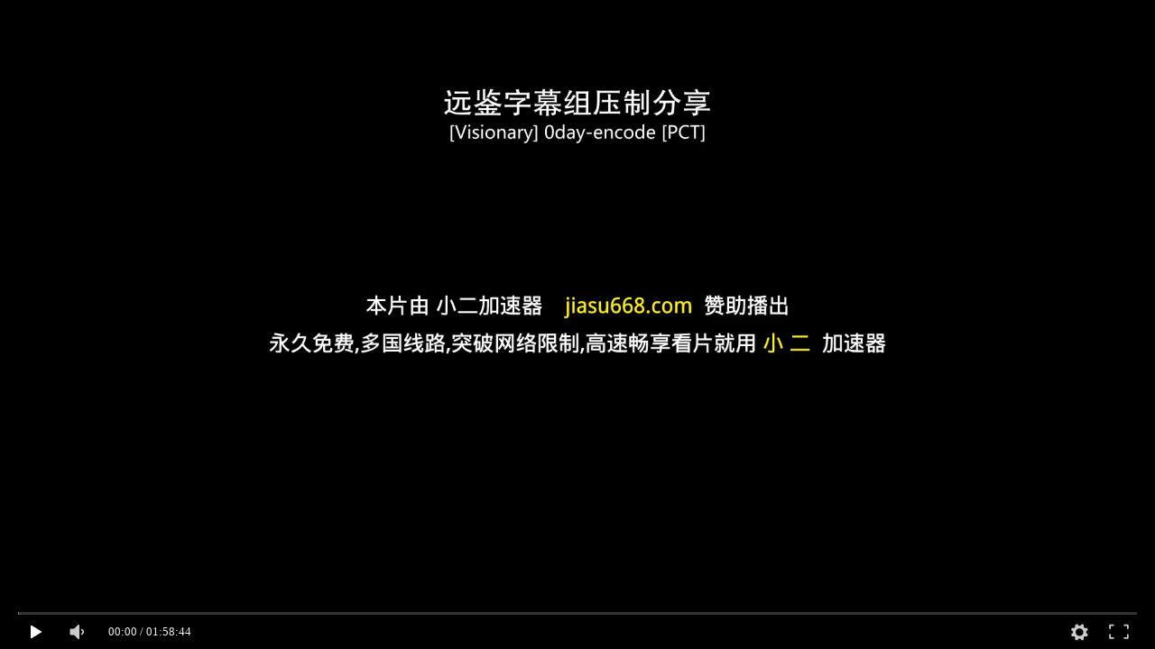

--- FILE ---
content_type: text/html; charset=UTF-8
request_url: https://jx.wolongm3u8.com:65/m3u8.php?url=https://cdn.wlcdn99.com:777/bd89a039/index.m3u8
body_size: 541
content:

<!DOCTYPE html>
<html xmlns="http://www.w3.org/1999/xhtml"><head><meta http-equiv="Content-Type" content="text/html; charset=UTF-8">
<meta http-equiv="X-UA-Compatible" content="IE=edge, chrome=1">
<meta name="renderer" content="webkit">
<meta content="width=device-width,initial-scale=1.0,maximum-scale=1.0,user-scalable=no" id="viewport" name="viewport">
<title>m3u8解析</title>
<style type="text/css">body, html, .dplayer {padding: 0;margin: 0;width: 100%;height: 100%;color: #aaa;background-color: #000;}a{text-decoration: none;}</style>
<script type="text/javascript" src="hls.min.js"></script>
<script type="text/javascript" src="DPlayer.min.js"></script>
<link type="text/css" href="DPlayer.min.css" rel="stylesheet">
</head>
<body>
<div id="dplayer"></div>
<script type="text/javascript">
    const dp = new DPlayer({
    container: document.getElementById('dplayer'),
    autoplay: true,
    loop: true,
    video: {
        url: "https://cdn.wlcdn99.com:777/bd89a039/index.m3u8",
        type: 'hls'
    },
});
</script>

</body>
</html>